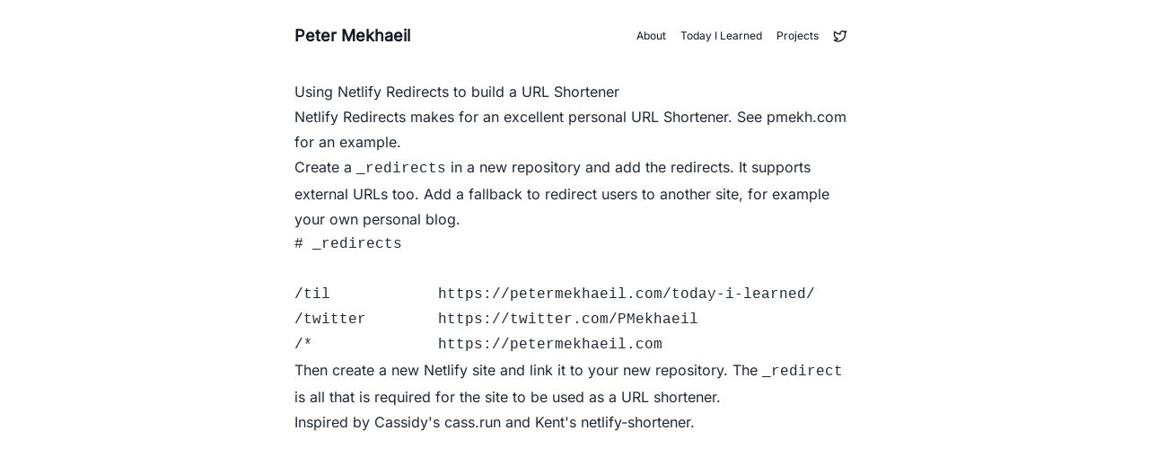

--- FILE ---
content_type: text/html; charset=utf-8
request_url: https://www.petermekhaeil.com/til/using-netlify-redirects-to-build-a-url-shortener/
body_size: 1669
content:
<!DOCTYPE html><html lang="en" class="font-sans antialiased"> <head><meta charset="utf-8"><meta name="viewport" content="width=device-width, initial-scale=1"><meta name="google-site-verification" content="RVy6l7HbXQLZfIbXYPj3rU_0DCMcuJtQgDC4q83xoes"><title>Using Netlify Redirects to build a URL Shortener</title><meta name="description" content="Using Netlify Redirects to build a URL Shortener"><meta property="og:title" content="Using Netlify Redirects to build a URL Shortener"><meta property="og:description" content="Using Netlify Redirects to build a URL Shortener"><meta property="og:image" content="https://petermekhaeil.com/til/using-netlify-redirects-to-build-a-url-shortener/opengraph-image"><meta property="og:image:type" content="image/png"><meta property="og:image:width" content="1200"><meta property="og:image:height" content="630"><meta name="twitter:card" content="summary_large_image"><meta name="twitter:site" content="@petermekh"><meta name="twitter:creator" content="@petermekh"><meta name="twitter:title" content="Using Netlify Redirects to build a URL Shortener"><meta name="twitter:description" content="Using Netlify Redirects to build a URL Shortener"><meta name="twitter:image" content="https://petermekhaeil.com/til/using-netlify-redirects-to-build-a-url-shortener/opengraph-image"><link rel="icon" type="image/png" href="/assets/icon.png"><link rel="stylesheet" href="/_astro/index.C6-Sg115.css"></head><body class="mx-auto max-w-2xl p-6 pt-4 text-gray-900 md:pt-6"> <header class="flex items-center pb-4 md:pb-8"> <h2 class="text-md whitespace-nowrap font-bold md:text-lg"> <a href="/">Peter Mekhaeil</a> </h2> <nav class="flex grow items-center justify-end gap-1 font-sans text-xs md:gap-4"> <a class="inline-flex rounded-sm p-2 transition-[background-color] hover:bg-gray-100 active:bg-gray-200" href="/about">About</a> <a class="inline-flex rounded-sm p-2 transition-[background-color] hover:bg-gray-100 active:bg-gray-200" href="/today-i-learned"> <span class="hidden sm:block">Today I Learned</span> <span class="display sm:hidden">TIL</span> </a> <a class="inline-flex rounded-sm p-2 transition-[background-color] hover:bg-gray-100 active:bg-gray-200" href="/projects">Projects</a> <a class="inline-flex p-2" href="https://twitter.com/petermekh" title="Twitter" target="_blank" rel="me noopener"> <svg xmlns="http://www.w3.org/2000/svg" width="16" height="16" viewBox="0 0 24 24" fill="none" stroke="currentColor" stroke-width="2" stroke-linecap="round" stroke-linejoin="round" class="lucide lucide-twitter"> <path d="M22 4s-.7 2.1-2 3.4c1.6 10-9.4 17.3-18 11.6 2.2.1 4.4-.6 6-2C3 15.5.5 9.6 3 5c2.2 2.6 5.6 4.1 9 4-.9-4.2 4-6.6 7-3.8 1.1 0 3-1.2 3-1.2z"></path> </svg> </a> </nav> </header> <main class="min-h-screen pb-6">  <article class="prose prose-gray mb-16 text-gray-800"> <div><h1 id="using-netlify-redirects-to-build-a-url-shortener">Using Netlify Redirects to build a URL Shortener</h1>
<p><a href="https://docs.netlify.com/routing/redirects/">Netlify Redirects</a> makes for an excellent personal URL Shortener. See <a href="https://github.com/petermekhaeil/pmekh.com">pmekh.com</a> for an example.</p>
<p>Create a <code>_redirects</code> in a new repository and add the redirects. It supports external URLs too. Add a fallback to redirect users to another site, for example your own personal blog.</p>
<pre><code><span class="line"><span style="color: undefined"># _redirects</span></span>
<span class="line"><span style="color: undefined"></span></span>
<span class="line"><span style="color: undefined">/til            https://petermekhaeil.com/today-i-learned/</span></span>
<span class="line"><span style="color: undefined">/twitter        https://twitter.com/PMekhaeil</span></span>
<span class="line"><span style="color: undefined">/*              https://petermekhaeil.com</span></span>
</code></pre>
<p>Then create a new Netlify site and link it to your new repository. The <code>_redirect</code> is all that is required for the site to be used as a URL shortener.</p>
<p>Inspired by Cassidy&#39;s <a href="https://github.com/cassidoo/cass.run">cass.run</a> and Kent&#39;s <a href="https://github.com/kentcdodds/netlify-shortener">netlify-shortener</a>. </p>
</div> </article>  </main> <footer class="mt-3 flex pt-3 pb-6 text-center text-xs text-gray-500"> <div class="grow text-left">Peter Mekhaeil</div> <div> <a class="mr-4 border-b border-gray-300 text-gray-600 transition-[border-color] hover:border-gray-600" href="/dashboard">Dashboard</a> <a class="border-b border-gray-300 text-gray-600 transition-[border-color] hover:border-gray-600" target="_blank" href="https://github.com/petermekhaeil">GitHub</a> </div> </footer> <astro-analytics></astro-analytics> <script type="module">class e extends HTMLElement{constructor(){super(),navigator.sendBeacon("/api/page-view",JSON.stringify({path:window.location.pathname,referrer:document.referrer}))}}customElements.define("astro-analytics",e);</script> </body></html>